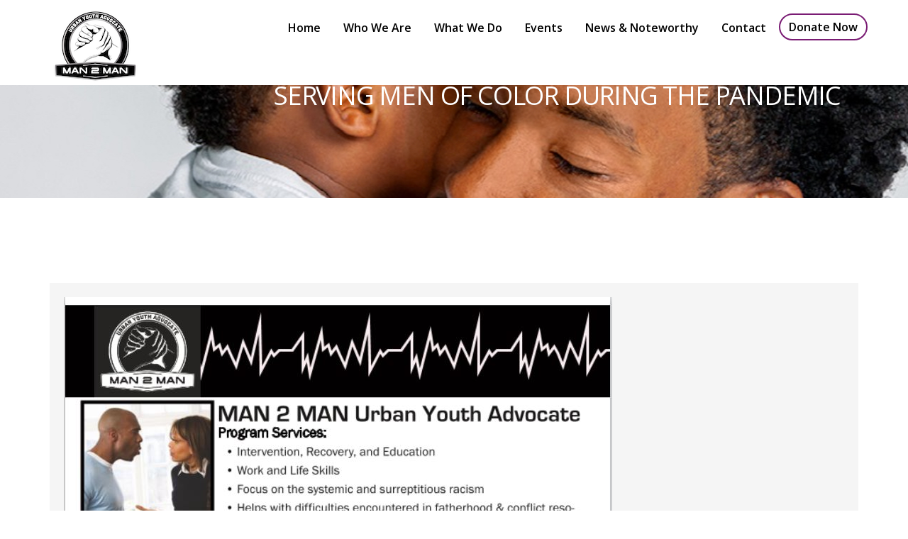

--- FILE ---
content_type: text/html; charset=UTF-8
request_url: https://www.man2man-uya.org/blog/serving-men-color-during-pandemic
body_size: 3274
content:
<!DOCTYPE html>
<html lang="en" dir="ltr" prefix="content: http://purl.org/rss/1.0/modules/content/  dc: http://purl.org/dc/terms/  foaf: http://xmlns.com/foaf/0.1/  og: http://ogp.me/ns#  rdfs: http://www.w3.org/2000/01/rdf-schema#  schema: http://schema.org/  sioc: http://rdfs.org/sioc/ns#  sioct: http://rdfs.org/sioc/types#  skos: http://www.w3.org/2004/02/skos/core#  xsd: http://www.w3.org/2001/XMLSchema# ">
  <head>
    <meta charset="utf-8" />
<meta name="Generator" content="Drupal 8 (https://www.drupal.org)" />
<meta name="MobileOptimized" content="width" />
<meta name="HandheldFriendly" content="true" />
<meta name="viewport" content="width=device-width, initial-scale=1.0" />
<link rel="shortcut icon" href="/core/misc/favicon.ico" type="image/vnd.microsoft.icon" />
<link rel="canonical" href="https://www.man2man-uya.org/blog/serving-men-color-during-pandemic" />
<link rel="shortlink" href="https://www.man2man-uya.org/node/136" />
<link rel="revision" href="https://www.man2man-uya.org/blog/serving-men-color-during-pandemic" />
<script src="/sites/default/files/google_tag/www.man2man_uya.org/google_tag.script.js?s87fgw" defer></script>

    <title>Serving Men of Color during the pandemic | Man 2 Man </title>
    <link rel="stylesheet" media="all" href="/core/themes/stable/css/system/components/ajax-progress.module.css?s87fgw" />
<link rel="stylesheet" media="all" href="/core/themes/stable/css/system/components/align.module.css?s87fgw" />
<link rel="stylesheet" media="all" href="/core/themes/stable/css/system/components/autocomplete-loading.module.css?s87fgw" />
<link rel="stylesheet" media="all" href="/core/themes/stable/css/system/components/fieldgroup.module.css?s87fgw" />
<link rel="stylesheet" media="all" href="/core/themes/stable/css/system/components/container-inline.module.css?s87fgw" />
<link rel="stylesheet" media="all" href="/core/themes/stable/css/system/components/clearfix.module.css?s87fgw" />
<link rel="stylesheet" media="all" href="/core/themes/stable/css/system/components/details.module.css?s87fgw" />
<link rel="stylesheet" media="all" href="/core/themes/stable/css/system/components/hidden.module.css?s87fgw" />
<link rel="stylesheet" media="all" href="/core/themes/stable/css/system/components/item-list.module.css?s87fgw" />
<link rel="stylesheet" media="all" href="/core/themes/stable/css/system/components/js.module.css?s87fgw" />
<link rel="stylesheet" media="all" href="/core/themes/stable/css/system/components/nowrap.module.css?s87fgw" />
<link rel="stylesheet" media="all" href="/core/themes/stable/css/system/components/position-container.module.css?s87fgw" />
<link rel="stylesheet" media="all" href="/core/themes/stable/css/system/components/progress.module.css?s87fgw" />
<link rel="stylesheet" media="all" href="/core/themes/stable/css/system/components/reset-appearance.module.css?s87fgw" />
<link rel="stylesheet" media="all" href="/core/themes/stable/css/system/components/resize.module.css?s87fgw" />
<link rel="stylesheet" media="all" href="/core/themes/stable/css/system/components/sticky-header.module.css?s87fgw" />
<link rel="stylesheet" media="all" href="/core/themes/stable/css/system/components/system-status-counter.css?s87fgw" />
<link rel="stylesheet" media="all" href="/core/themes/stable/css/system/components/system-status-report-counters.css?s87fgw" />
<link rel="stylesheet" media="all" href="/core/themes/stable/css/system/components/system-status-report-general-info.css?s87fgw" />
<link rel="stylesheet" media="all" href="/core/themes/stable/css/system/components/tabledrag.module.css?s87fgw" />
<link rel="stylesheet" media="all" href="/core/themes/stable/css/system/components/tablesort.module.css?s87fgw" />
<link rel="stylesheet" media="all" href="/core/themes/stable/css/system/components/tree-child.module.css?s87fgw" />
<link rel="stylesheet" media="all" href="/themes/yg_charity/fonts/font-awesome/css/font-awesome.min.css?s87fgw" />
<link rel="stylesheet" media="all" href="/themes/yg_charity/css/bootstrap.css?s87fgw" />
<link rel="stylesheet" media="all" href="/themes/yg_charity/css/nivo-lightbox/default.css?s87fgw" />
<link rel="stylesheet" media="all" href="/themes/yg_charity/css/nivo-lightbox/nivo-lightbox.css?s87fgw" />
<link rel="stylesheet" media="all" href="/themes/yg_charity/css/owl.carousel.min.css?s87fgw" />
<link rel="stylesheet" media="all" href="/themes/yg_charity/css/owl.theme.default.min.css?s87fgw" />
<link rel="stylesheet" media="all" href="/themes/yg_charity/css/style.css?s87fgw" />
<link rel="stylesheet" media="all" href="https://fonts.googleapis.com/css?family=Open+Sans:400,600,700" />

    
<!--[if lte IE 8]>
<script src="/core/assets/vendor/html5shiv/html5shiv.min.js?v=3.7.3"></script>
<![endif]-->
<script src="/core/assets/vendor/modernizr/modernizr.min.js?v=3.3.1"></script>

  </head>
  <body>
        <a href="#main-content" class="visually-hidden focusable">
      Skip to main content
    </a>
    <noscript aria-hidden="true"><iframe src="https://www.googletagmanager.com/ns.html?id=GTM-PBR9HSH" height="0" width="0" style="display:none;visibility:hidden"></iframe></noscript>
      <div class="dialog-off-canvas-main-canvas" data-off-canvas-main-canvas>
    <nav id="menu" class="navbar navbar-default navbar-fixed-top">
  <div class="container">
    <div class="navbar-header">
      <div class="navbar-logo">
          <div>
    <div id="block-yg-charity-branding">
  
    
        <a href="/" title="Home" rel="home">
      <img src="/sites/default/files/Man2ManLogo_2020_03_sml.png" alt="Home" />
    </a>
      
</div>

  </div>

      </div>
      <div class="navbar-button-toggle">
        <button type="button" class="navbar-toggle collapsed" data-toggle="collapse" data-target="#bs-example-navbar-collapse-1"> <span class="sr-only">Toggle navigation</span> <span class="icon-bar"></span> <span class="icon-bar"></span> <span class="icon-bar"></span> </button>
      </div>
    </div>
    <div class="navbar-header-primary-menu">
        <div>
    <nav role="navigation" aria-labelledby="block-yg-charity-main-menu-menu" id="block-yg-charity-main-menu">
            
  <h2 class="visually-hidden" id="block-yg-charity-main-menu-menu">Main navigation</h2>
  

        
<div class="collapse navbar-collapse" id="bs-example-navbar-collapse-1">
                                                        <ul class="nav navbar-nav navbar-right" role="menu" aria-labelledby="dropdownMenu">
                                              <li ><a href="/" data-drupal-link-system-path="&lt;front&gt;">Home</a></li>
                                                                <li class="dropdown" >
                  <a href="/about" data-drupal-link-system-path="node/27">Who We Are</a>
                                                        <ul class="dropdown-menu" role="menu" aria-labelledby="dLabel">
                                              <li ><a href="/partners" data-drupal-link-system-path="partners">Our Partners</a></li>
                                                <li ><a href="/testimonials" data-drupal-link-system-path="node/82">Testimonials</a></li>
                                                <li ><a href="/blog" data-drupal-link-system-path="blog">Blog</a></li>
                                </ul>
              
                </li>
                                                              <li ><a href="/our-programs" data-drupal-link-system-path="our-programs">What We Do</a></li>
                                                <li ><a href="/events" data-drupal-link-system-path="events">Events</a></li>
                                                <li ><a href="https://www.man2man-uya.org/news-noteworthy" target="_blank">News &amp; Noteworthy</a></li>
                                                <li ><a href="/contact" data-drupal-link-system-path="node/38">Contact</a></li>
                                                <li ><a href="https://www.zeffy.com/en-US/donation-form/giving-tuesday-627" class="btn btn-custom" target="_blank">Donate now</a></li>
                                </ul>
              

      
    </div> 
      

    
  </nav>

  </div>

    </div>
  </div>
</nav>
<section id="banner" style="background-image: url(https://www.man2man-uya.org/themes/yg_charity/images/banner.jpg); background-repeat: no-repeat">
<div class="container">
      <div id="banner-title">
          <h2 class="text-right"><span>  <div>
    <div id="block-yg-charity-page-title">
  
    
      
  <h1><span>Serving Men of Color during the pandemic</span>
</h1>


  </div>

  </div>
</span> </h2>
      </div>
      </div>
</section>
  <div role="main" >
            
            
                  <section>

                
                
                
                
                          <a id="main-content"></a>
          <div class="internal-page">
              <div>
    <div id="block-yg-charity-content">
  
    
       <section id="blog-detail">
  <div class="container">
    <div class="row">
      <div class="col-md-12 col-sm-12">
        <div class="blog-detail">
          <div class="blog-detail-img"><img src="/sites/default/files/2020-09/online%20class.JPG" class="img-responsive" alt="causes"></div>
          <div class="blog-detail-body">
            <h3>Serving Men of Color during the pandemic</h3>
            <div class="blog-detail-title-img"><img src="https://www.man2man-uya.org//themes/yg_charity/images/line.gif" class="img-responsive" alt="title"></div>
            <p class="text-center"><span><i class="fa fa-calendar"></i>  <span>Tue, 09/08/2020 - 05:59 AM</span>
 </span></p>
            <p>
            <div><p>Since the onset of the global Covid-19 pandemic, our mission has been to meet the challenges that men of color, and their families, faced with not just cognitive direction, but tangible solutions, applicable to their lives today.</p>

<h4><a href="http://www.man2man-uya.org/contact">Contact us</a> for Online teaching dates.</h4></div>
      </p>
          </div>
       </div>
      </div>
    </div>
  </div>
</section>

  </div>

  </div>

          </div>
              </section>

              </div>
  <section id='parallex-section' class='text-center' style='background-image: url(/themes/yg_charity/images/bg.gif); background-position:center; background-repeat: no-repeat'>
  <div class='container'>
    <div class='row'>
      <div class='section-title' >
          <h2>Become a Donor</h2>
          <div class='title-img'><img src='/themes/yg_charity/images/line.gif' class='img-responsive' alt='title'></div>
          <p>Make a difference in the lives of young men by making a contribution. </p>
          <a href=/donate class='btn btn-custom'> donate </a>
      </div>
    </div>
  </div>
</section>


  <section id="footer">
    <div class="container">
      <div class="row">
        <div class="col-md-4 col-sm-6">
         <div class="footer-about-us">
              <div>
    <div id="block-about-2">
  
      <h2>CONTACT US</h2>
    
      
            <div><p><a href="/contact">Connect with Man2Man Urban Youth Advocate!</a></p>

<p>7200 Bancroft Ave, Suite 176</p>

<p>Oakland, CA 94605</p>

<p>email: info@man2man-uya.org</p>

<p>phone: 510-392-2380</p>
</div>
      
  </div>

  </div>

          </div>
        </div>
        <div class="col-md-3 col-sm-6">
            <div class="footer-menu">
            

        </div>
    </div>
    <div class="col-md-3 col-sm-6">
            <div class="footer-gallery">
             
        </div>
    </div>
    <div class="col-md-2 col-sm-6">
            <div class="footer-social">
            <h2 class="footer-wid-title">Social Links</h2>
            <ul class="footer-social-links">
              <li><a href="https://www.facebook.com/man2manurbanyouthadvocate"><i class="fa fa-facebook"></i></a></li>
              <li><a href="https://twitter.com/UyaMan2man"><i class="fa fa-twitter"></i></a></li>

              <li><a href="https://www.instagram.com/man2manurbanyouth/"><i class="fa fa-instagram"></i></a></li>

              <li><a href="https://www.linkedin.com/in/man2man-urban-youth-advocate-1250b247/"><i class="fa fa-linkedin"></i></a></li>
          </ul>
        </div>
    </div>

    </div>
  </div>
</section>

<section id="copyright">
  <div class="container">
      <div class="row">
        <div class="col-md-12 col-sm-12">
          <div class="copyright text-center">
               <div>
    <div id="block-copyright-2">
  
    
      
            <div><p>@2025. All Rights Reserved. Man 2 Man</p>
</div>
      
  </div>

  </div>

          </div>
        </div>
    </div>
</section>
 
  </div>

    
    <script type="application/json" data-drupal-selector="drupal-settings-json">{"path":{"baseUrl":"\/","scriptPath":null,"pathPrefix":"","currentPath":"node\/136","currentPathIsAdmin":false,"isFront":false,"currentLanguage":"en"},"pluralDelimiter":"\u0003","user":{"uid":0,"permissionsHash":"c9785aa27e071a2f3beb9fea1c8650231943fdf9eb3c9802e0fdb17404880ccd"}}</script>
<script src="/core/assets/vendor/domready/ready.min.js?v=1.0.8"></script>
<script src="/core/assets/vendor/jquery/jquery.min.js?v=3.2.1"></script>
<script src="/core/assets/vendor/jquery/jquery-extend-3.4.0.js?v=3.2.1"></script>
<script src="/core/misc/drupalSettingsLoader.js?v=8.7.3"></script>
<script src="/core/misc/drupal.js?v=8.7.3"></script>
<script src="/core/misc/drupal.init.js?v=8.7.3"></script>
<script src="/themes/yg_charity/js/bootstrap.js?s87fgw"></script>
<script src="/themes/yg_charity/js/nivo-lightbox.js?s87fgw"></script>
<script src="/themes/yg_charity/js/script.js?s87fgw"></script>
<script src="/themes/yg_charity/js/owl.carousel.js?s87fgw"></script>

  </body>
</html>


--- FILE ---
content_type: text/css
request_url: https://www.man2man-uya.org/themes/yg_charity/css/style.css?s87fgw
body_size: 5937
content:
body, html {
    font-family: 'Open Sans', sans-serif;
    text-rendering: optimizeLegibility !important;
    -webkit-font-smoothing: antialiased !important;
    font-weight: 400;
    width: 100% !important;
    height: 100% !important;
    margin: 0px;
    padding: 0px;
}
h2, h3, h4 {
    font-family: 'Open Sans', sans-serif;
}
h2 {
    text-transform: capitalize;
    letter-spacing: -1.2px;
    margin: 0 0 20px 0;
    font-weight: 400;
    font-size: 26px;
    color: #333;
    font-family: 'Open Sans', sans-serif;
}
h3 {
    text-transform: capitalize; 
    letter-spacing: -1.2px; 
    font-size: 20px;
    font-weight: 400;
    color: #333;
    font-family: 'Open Sans', sans-serif;
}
h4 {
    text-transform: capitalize;
    letter-spacing: -1.2px; 
    font-size: 18px;
    color: #333;
    font-weight: 400;
    font-family: 'Open Sans', sans-serif;
}
h5 {
    text-transform: capitalize;
    letter-spacing: -1.2px; 
    font-weight: 400;
    line-height: 20px;
    font-family: 'Open Sans', sans-serif;
}
p {
    font-size: 16px;
    font-weight: 400;
    font-family: 'Open Sans', sans-serif;   
}
p.intro {
    margin: 12px 0 0;
    line-height: 24px;
}
a {
    color: #7a1c74;
    font-weight: 400;
}
a:hover, a:focus {
    text-decoration: none;
    color: #7a1c74;
}
ul, ol {
    list-style: none;
}
ul, ol {
    padding: 0;
    webkit-padding: 0;
    moz-padding: 0;
}
hr {
    height: 2px;
    width: 70px;
    text-align: center;
    position: relative;
    background: #1E7A46;
    margin-bottom: 20px;
    border: 0;
}
a.thumbnail:hover, a.thumbnail:focus, a.thumbnail.active {
    border-color: #ccc;
}
/* Navigation */
#menu {
    transition: all 0.8s;
}
#menu.navbar-default {
    background-color: #fff;
}
#menu a.navbar-brand {
    font-size: 26px;
    font-weight: 700;
    color: #333;
    height: 85px;
    text-transform: capitalize;
    letter-spacing: -1.2px;
    line-height: 49px;
}
#menu.navbar-default .navbar-nav > li > a {
    font-size: 16px;
    text-transform: capitalize;
    color: #000;
    font-weight: 600;
    padding: 10px 14px 10px;
    border-radius: 0;
    margin: 0px 2px 0px 2px;
}
#menu.navbar-default .navbar-nav > li.active > a {
    border-bottom: 4px solid #7a1c74;
}

.navbar-default .navbar-nav > .active > a, .navbar-default .navbar-nav > .active > a:hover, .navbar-default .navbar-nav > .active > a:focus {
    background-color: transparent;
}
.navbar-toggle {
    border-radius: 0;
    margin-top: 22px;
}
.navbar-default .navbar-toggle:hover, .navbar-default .navbar-toggle:focus {
    background-color: #fff;
    border-color: #608dfd;
}
.navbar-default .navbar-toggle:hover>.icon-bar {
    background-color: #608dfd;
}
.navbar{
    border:none;
}
.navbar {
    margin-bottom: 0px;
    border: none;
}
li a.is-active {
    border-bottom: 3px solid #7a1c74;
}


/* Header Section */
.intro {
    width: 100%;
    padding: 0;
    background-color: #e1e4da;
    display: block;
}
.intro .carousel-caption {
    bottom: 25%;
    text-align: left;
    left: auto;
    max-width: 420px;
    right: 10%;
}
.carousel-inner > .item > img {
    margin: 0 auto;
}
.intro h1 span {
    font-weight: 800;
    color: #be1e2d;
}
.intro p {
    color: #000;
    margin: 0 auto;
    font-size: 16px;
    line-height: 22px;
    background: #fff;
    padding: 16px;
}
header .intro-text {
    padding-top: 115px;
    padding-bottom: 50px;   
    text-align: left;
}
#charity-slider .main-container {
  padding: 0;
}
#charity-slider h3, .hps h3 {
    color: #fff;
    font-size: 22px;
    text-transform: uppercase;
    font-weight: 600;
    background-color: #7a1c74;
    padding: 15px;
    width: 50%;
    text-align: left;
    margin:0px;
}
#charity-slider h4, .hps h4{
    color: #fff;
    font-size: 46px;
      text-transform: uppercase;
      font-weight:700;
}
#charity-slider .slide1 .text-left ,#charity-slider .slide3 .text-left{
    padding-left: 40px;
}
#charity-slider .carousel-indicators {
  bottom: 0;
}
#charity-slider .carousel-control.right,
#charity-slider .carousel-control.left {
  background-image: none;
}
#charity-slider .carousel .item, .hps .carousel .item {
  min-height: 723px; 
  height: 100%;
  width:100%;
}
.carousel-inner .item .container {
    display: flex;
    justify-content: center;
    align-items: center;
    position: absolute;
    bottom: 0;
    top: 0;
    left: 0;
    right: 0;
}
#charity-slider h3{
  animation-delay: 1s;
}
#charity-slider h4 {
  animation-delay: 2s;
}
#charity-slider h2 {
  animation-delay: 3s;
}
#charity-slider .carousel-control {
  width: 6%;
  text-shadow: none;
}
#charity-slider h1 {
  text-align: center;  
  margin-bottom: 30px;
  font-size: 30px;
  font-weight: bold;
}
#charity-slider .p {
  padding-top: 125px;
  text-align: center;
}
#charity-slider .p a {
  text-decoration: underline;
}
#charity-slider .carousel-indicators li {
    width: 11px;
    height: 11px;
    background-color: transparent;
    border: 1px solid #fff;
    margin: 0px;
}
#charity-slider .carousel-indicators .active{
    width: 11px;
    height: 11px;
    background-color: #7a1c74;
    border: 1px solid #fff;
}
.carousel-fade .carousel-inner .item {
  -webkit-transition-property: opacity;
  transition-property: opacity;
}
.carousel-fade .carousel-inner .item,
.carousel-fade .carousel-inner .active.left,
.carousel-fade .carousel-inner .active.right {
  opacity: 0;
}
.carousel-fade .carousel-inner .active,
.carousel-fade .carousel-inner .next.left,
.carousel-fade .carousel-inner .prev.right {
  opacity: 1;
}
.carousel-fade .carousel-inner .next,
.carousel-fade .carousel-inner .prev,
.carousel-fade .carousel-inner .active.left,
.carousel-fade .carousel-inner .active.right {
  left: 0;
  -webkit-transform: translate3d(0, 0, 0);
          transform: translate3d(0, 0, 0);
}
.carousel-inner > .item > img {
    margin: 0 auto !important;
}
.carousel-fade .carousel-control {
  z-index: 2;
}
.carousel-control .fa-angle-right, .carousel-control .fa-angle-left {
    position: absolute;
    top: 49%;
    z-index: 5;
    display: inline-block;
}
.carousel-control .fa-angle-left{
    display: none;
    left: 20%;
    width: 44px;
    height: 44px;
    padding-left: 5px;    
    font-size: 40px;
    color: #fff;
    padding-right: 5px;    
    border-radius: 50%;  
    background: #000;
}
.carousel-control .fa-angle-right{
    display: none;
    right: 20%;
    width: 44px;
    height: 44px;
    font-size: 40px;
    color: #fff;
    padding-left: 5px;
    border-radius: 50%; 
    background: #000;  
}
.carousel-control {
    opacity: 1;
    filter: alpha(opacity=100);
}
#charity-slider .slide1 {
  background-image: url('../images/slides/1.jpg');
  background-size: cover;
  background-position: center;
  background-repeat: no-repeat;
}
#charity-slider .slide2 {
  background-image: url('../images/slides/2.jpg');
  background-size: cover;
  background-position: center;
  background-repeat: no-repeat;
}
#charity-slider .slide3 {
  background-image: url('../images/slides/3.jpg');
  background-size: cover;
  background-position: center;
  background-repeat: no-repeat;
}
#charity-slider .slide4 {
  background-image: url('../images/slides/4.jpg');
  background-size: cover;
  background-position: center;
  background-repeat: no-repeat;
}

/*Who we are section*/

section#about {
    padding: 60px 0px 60px;
}

.about-text .section-title h2{
    font-weight: 600;
}

.btn-custom {
    background-color: #fff;
    font-size: 18px;
    color: #000 !important;
    -webkit-font-smoothing: antialiased;
    border: 0;
    display: inline-block;
    margin: 20px 0px 0px;
    font-weight: 700;
    border-radius: 25px;
    padding: 6px 18px 8px;
}
.btn {
    display: inline-block;
    padding: 6px 12px;
    margin-bottom: 0;
    font-size: 14px;
    font-weight: 600;
    line-height: 1.42857143;
    text-align: center;
    white-space: nowrap;
    vertical-align: middle;
    -ms-touch-action: manipulation;
    touch-action: manipulation;
    cursor: pointer;
    -webkit-user-select: none;
    -moz-user-select: none;
    -ms-user-select: none;
    user-select: none;
    background-image: none;
    border: 2px solid #7a1c74;
    border-radius: 10px;
}

/*help the poor people*/

section#help-the-people {
    padding: 80px 0px 80px;
    background: #f5f5f5;
}

#help-the-people .section-title h2{
    font-weight: 600;
}

.panel-help{
    background-color: #7a1c74;
    border: none;
}

.panel-body {
    padding: 15px;
    margin-bottom: 20px;
}

.panel-body img {
    margin: 10px 0px 10px 0px;
}

.panel-body p{
    color: #fff;
    margin-top: 10px;
    font-weight: 600;
    font-size: 20px;
}

/*Events Section*/

section#events {
    padding: 60px 0px 50px;
}

.events-scr {
    padding: 0;
}

.events-date {
    float: left;
    padding: 0px 20px 0px 20px;
    background: #7a1c74;
    margin-bottom: 10px;
    text-align: center;
    color: #fff;
}

.events-date p.date {
    border-bottom: 1px solid #fff;
    padding: 5px;
    font-weight: 600;
    margin-bottom: 0px;
}

.events-sct {
    
}

.events-sct h4 {
    margin: 0px 0px 8px;
    font-weight: 600;
    font-size: 17px;
}

.charity-events .section-title h2{
    margin-bottom: 25px;
    font-weight: 600;
    text-transform: uppercase;
}

.charity-events .section-title h2 a {
    float: right;
    font-weight: 100;
    font-size: 16px;
    text-transform: initial;
    margin-top: 6px;
}
.events-sct h4 a , .blog-caption h4 a{
    color: #333;
    font-weight: 600;
}

.events-sct h4 a:hover, .blog-caption h4 a:hover {
    color: #7a1c74;
    font-weight: 600;
}

i.fa {
    padding: 0px 10px 0px 5px;
    font-size: 15px;
}

/*Team section*/

section#team {
    background: #f5f5f5;
    padding: 80px 0px 80px;
}

#team .section-title h2{
    font-weight: 600;
}
.team-img {
    background: #f8f8f8;
}
.team-member {
    background: #fff;
    padding: 10px;
    margin-bottom: 20px;
    min-height: 330px;
}

.caption p {
    font-size: 12px;
    color: #000;
}

.team-img img {
    display: inline-block;
}

/*Testimonial section*/

#testimonial {
    padding: 80px 0px 80px;
}

#testimonial .section-title h2{
    font-weight: 600;
}

.testimonial-sec {
    background: #f5f5f5;
    padding: 30px;
    margin-bottom: 20px;
}

.testimonial-caption p {
    font-size: 12px;
}

.testimonial-img {
    float: left;
    margin-right: 20px;
}

.owl-theme .owl-dots .owl-dot.active span, .owl-theme .owl-dots .owl-dot:hover span {
    background: #7a1c74 !important;
}

.owl-theme .owl-dots .owl-dot span {
    width: 10px;
    height: 10px;
    margin: 5px 7px;
    background: #fff !important;
    border:1px solid #7a1c74;
    display: block;
}

/*Footer Section*/

#footer {
    background: #000000;
    color: #fff;
    padding: 60px 0px 60px;
    border-bottom: 1px solid rgba(177, 174, 174, 0.31);
}

#footer h2 {
    color: #7a1c74;
}


.footer-menu li a {
    color: #fff;
}
.footer-menu li i.fa {
    color: #7a1c74;
}
.footer-social li i.fa {
    color: #fff;
}
ul.footer-gallery-list div {
    display: inline-block;
    width: 50px;
}

ul.footer-gallery-list div li img {
    display: inline-block;
    height: 50px;
    width: 50px;
}
ul.footer-gallery-list li {
    display: inline-block;
    width: 50px;
}

.footer-about-us, .footer-menu, .footer-gallery, {
    padding: 23px;
}
ul.footer-social-links li {
    list-style: none;
    display: inline-block;
}

i.fa.fa-facebook {
    background: #245775;
    padding: 10px;
    font-size: 19px;
    border-radius: 9px;
}

i.fa.fa-twitter {
    background: #0077e8;
    font-size: 18px;
    padding: 10px;
    border-radius: 9px;
}

i.fa.fa-instagram {
    background: #D82B7E;
    font-size: 19px;
    padding: 10px;
    border-radius: 9px;
}

i.fa.fa-linkedin {
    background: #245775;
    padding: 10px;
    font-size: 19px;
    border-radius: 9px;
}

#copyright{
    background: #000000;
    color: #fff;
    padding: 15px 0px 15px;
}

.copyright p {
    font-size: 14px;
}

/*About Page Design */


#banner {
    padding: 70px 0px;
    background-position: center -170px;
}

#banner-title h2 {
    color: #fff;
    padding: 25px;
    font-weight: 600;
    text-transform: uppercase;
}

#about-1{
    padding: 80px 0px 80px;
}

.section-title h2{
    margin-bottom: 10px;
    font-weight: 600;
    text-transform: uppercase;
}

#what-we-do{
    padding: 80px 0px 80px;
    background-color: #f5f5f5;
}
.do-list li{
    padding-bottom: 16px;
}
.do-list li:before {
    font-family: "Fontawesome";
    content: "\f105";
    color: #7a1c74;
    font-size: 18px;
    font-weight: 600;

}
.do-list li i.fa{
    color: #7a1c74;
    font-size: 18px;
    padding-bottom: 16px;
    font-weight: 600;
}

.do-list li a {
    color: #000;
    font-size: 16px;
    margin-left: 10px;
}

#about-team{
    padding: 80px 0px 80px;
}

.about-team-member {
    padding: 30px 0px 0px;
    text-align: center;
    display: inline-block;
    width: 100%;
}

/*.about-team-img {
    text-align: center;
    display: inline-block;
    margin-top: 25px;
}*/

.about-team-img img {
    height: 250px;
    overflow: hidden;
}

.about-caption {
    background: #7a1c74;
    color: #fff !important;
    padding: 10px;
}

.about-caption p {
    font-size: 11px;
    color: #fff;
    text-transform: uppercase;
    font-weight: 600;
}

.about-caption h4 {
    font-weight: 600;
    color: #fff;
}

.about-team{
    padding: 30px;
}

#parallex-section{
    padding: 50px 0px 50px;
    color: #fff;
}

#parallex-section .section-title h2{
    color: #fff;
}

#parallex-section .btn{
    background: transparent;
}

#parallex-section h2{
    text-transform: uppercase;
}

#parallex-section a{
    color: #fff !important;
    text-transform: uppercase;
}
#parallex-section a:hover {
    background: #7a1c74;
    color: #fff;
}

/*.overlay {
    background: #32302f;
    width: 100%;
    height: 100%;
    position: absolute;
    top: 0;
    left: 0;
    opacity: 0.5;
}*/


/*Causes page Design*/

#causes{
    padding: 80px 0px 80px;
}

.causes-grid {
    background-color: #f5f5f5;
    padding: 20px;
    margin-bottom: 30px;
    padding-bottom: 30px;
}

.causes-caption {
    min-height: 250px;
}

.causes-caption h4 {
    font-size: 18px;
    font-weight: 600;
    margin-bottom: 20px;
    margin-top: 20px;
}

.causes-caption .btn{
    background-color: transparent;
    font-weight: 100 !important;
}

.causes-img img {
    width: 100%;
}
.progress-bar {
    background-color: #7a1c74;
}

.progress {
    height: 5px;
    margin-bottom: 20px;
    margin-top: 40px; 
    overflow: hidden;
    background-color: #f5f5f5;
    border-radius: 4px;
    -webkit-box-shadow: inset 0 1px 2px rgba(0, 0, 0, .1);
    box-shadow: inset 0 1px 2px rgba(0, 0, 0, .1);
}

p.raised {
    margin-bottom: 60px;
}


/*Blog page Design*/


#blog{
    padding: 100px 0px 100px;
}

.blog-grid {
    background-color: #f5f5f5;
    padding: 20px;
    margin-bottom: 30px;
    padding-bottom: 30px;
}

.blog-img {
    height: 200px;
    overflow: hidden;
    margin-bottom: 30px;
}

.blog-caption h4 {
    font-weight: 600;
    font-size: 20px;
}

.blog-caption .btn{
    background-color: transparent;
    font-weight: 100 !important;
}

/*Blog-detail page design*/

#blog-detail {
    padding: 120px 0px 120px;
}

.blog-detail {
    background: #f5f5f5;
    padding: 20px;
}

.blog-detail-body {
    padding: 15px;
}

.blog-detail-body p {
    margin-top: 25px;
}

.blog-detail-body h3 {
    font-weight: 600;
    text-align: center;
}

.blog-detail-img {
    height: 450px;
    overflow: hidden;
}

.blog-detail-body p span {
    /** color: rgb(177, 174, 174);  **/
    color: rgb(0, 0, 0);
    font-size: 14px;
}

.blog-detail-title-img {
    width: 500px;
    margin: 0 auto;
    margin-bottom: 20px;
}


/*event-detail page design*/

#event-detail {
    padding: 120px 0px 120px;
}

.event-detail {
    background: #f5f5f5;
    padding: 20px;
}

.event-detail-body {
    padding: 15px;
}

.event-detail-body p {
    margin-top: 25px;
}

.event-detail-body h3 {
    font-weight: 600;
    text-align: center;
}

.event-detail-img {
    max-height: 450px;
    overflow: hidden;
}

.event-detail-img .img-responsive {
    margin-left: auto;
    margin-right: auto;
}

.event-detail-body p span {
   /*** color: rgb(177, 174, 174);  **/
   color: rgb(0, 0, 0);
    font-size: 14px;
}


.events-inner h3 a{
    color: #333;
    font-weight: 600;
}
.events-inner h3 a:hover{
    color: #7a1c74;
    font-weight: 600;
}
.event-detail-title-img {
    width: 500px;
    margin: 0 auto;
    margin-bottom: 20px;
}

p.text-center span {
    margin-left: 22px;
}

/*contact page design*/

#contact{
 padding: 80px 0px 80px;
}

#contact .form-group {
    margin-bottom: 30px;
}

#contact .form-control {
    display: block;
    width: 100%;
    height: 34px;
    padding: 25px;
    font-size: 14px;
    line-height: 1.42857143;
    color: #555;
    background-color: #fff;
    background-image: none;
    border: 1px solid #d0d0d0;
    border-radius: 0px;
    -webkit-box-shadow: inset 0 1px 1px rgba(0, 0, 0, .075);
    box-shadow: inset 0 1px 1px rgba(0, 0, 0, .075);
    -webkit-transition: border-color ease-in-out .15s, -webkit-box-shadow ease-in-out .15s;
    -o-transition: border-color ease-in-out .15s, box-shadow ease-in-out .15s;
    transition: border-color ease-in-out .15s, box-shadow ease-in-out .15s;
}

#address {
    
}

#contact .section-title {
    padding-bottom: 30px;
}

ul.address li {
    font-size: 18px;
    padding-bottom: 20px;
}

.address i.fa {
padding: 0px 10px 0px 5px;
font-size: 20px;
font-weight: 600;
color: #7a1c74;
line-height: 30px;
} 


/*events page design*/



.events-inner h3 {
    margin-top: 0px;
    font-weight: 600;
}



.pagination {
    display: inline-block;
}

.pagination li a{
    color: #000 !important;
    float: left;
    padding: 8px 16px;
    text-decoration: none;
    background-color: #fff !important;
    border: 1px solid #7a1c74 !important;
}

.pagination li a.active {
    background-color: #7a1c74 !important;
    color: white !important;
}

.pagination li:hover:not(.active) {
    background-color: #ddd;
}

.title-img {
    width: 500px;
    margin: 0 auto;
    margin-bottom: 40px;
}


.btn.btn-custom:hover {
    background-color: #7a1c74;
    color: #fff !important;
}

/*Donate page*/

#donate-now {
    padding: 80px 0px 80px;
}

.form-layouts {
   width: 70%;
   margin: auto;
   background: #f5f5f5;
   padding: 10px 0px 10px;
}

.form-layouts .form-control {
    padding: 30px 30px;
    border: none;
    background: transparent;
    box-shadow: none;
    margin-bottom: 30px;
}

.form-layouts .form-control label.header , .form-layouts .form-control label.enquiry {
    width: 40%;
}


.form-layouts .form-control input,.form-layouts .form-control textarea {
    width: 59%;
    padding: 10px 15px 10px;
    border-radius: 5px;
    border: 1px solid rgb(177, 174, 174);
}

section#not-found-section {
    padding: 100px 0px 100px;
}

.not-found-body {
    max-width: 70%;
    margin: auto;
}

.not-found-body h2 {
    font-size: 25px;
    font-weight: 600;
}

.not-title {
    border: 2px solid #7a1c74;
    padding: 10px 50px 30px 50px;
    width: 40%;
    margin: auto;
    margin-bottom: 40px;
    border-radius: 10px;
}

.not-title h1 {
    font-size: 125px;
    margin: 0px;
    color: #7a1c74;
}

.not-title h2 {
    font-size: 25px;
    margin: 0px;
    color: #7a1c74;
}
@media only screen and (max-width: 550px) {
.title-img {
    width: 280px;
    margin: 0 auto;
    margin-bottom: 40px;
}
.charity-events {
    margin-top: 30px;
}

.events-date {
    float: left;
    padding: 0px 20px 0px 20px;
    background: #7a1c74;
    margin-bottom: 10px;
    text-align: center;
    color: #fff;
    /*  margin-top: 30px;  */
}

#charity-slider h3 {
    color: #fff;
    font-size: 22px;
    text-transform: uppercase;
    font-weight: 600;
    background: #7a1c74;
    padding: 15px;
   width: 100%;
    text-align: center;
    margin: 0px;
}
}
@media only screen and (max-width: 610px) {
#parallex-section {
    padding: 18px 0px 50px;
    color: #fff;
}
.form-layouts .form-control input, .form-layouts .form-control textarea {
    width: 100%;
    padding: 10px 15px 10px;
    border-radius: 5px;
    border: 1px solid rgb(177, 174, 174);
}
.form-layouts.donate  .form-control label{
    width:100%;
}
#user-login {
    max-width: 95% !important;
    margin: auto;
    padding: 20px 0px 40px;
    border: 2px solid #f5f5f5;
    margin-bottom: 40px;
    margin-top: 20px;
    overflow: hidden;
}

#user-register-form , #user-pass{
    max-width: 95% !important;
    margin: auto;
    margin-top: 40px;
    margin-bottom: 40px;
    border: 2px solid #f5f5f5;
    padding: 20px 20px 40px;
    overflow: hidden;
}
.views-view-grid .views-col.fullwidth {
    width: 100% !important;
}
}
@media (min-width: 768px) and (max-width: 992px) {
.footer-menu {
    padding: 0px 0px 20px;
}

#user-login {
    max-width: 95% !important;
    margin: auto;
    padding: 20px 0px 40px;
    border: 2px solid #f5f5f5;
    margin-bottom: 40px;
    margin-top: 20px;
    overflow: hidden;
}

#user-register-form , #user-pass{
    max-width: 95% !important;
    margin: auto;
    margin-top: 40px;
    margin-bottom: 40px;
    border: 2px solid #f5f5f5;
    padding: 20px 20px 40px;
    overflow: hidden;
}

}

@media (min-width: 550px) and (max-width: 768px) {
.testimonial-img{
    width: 15%;
}
}

#block-yg-charity-local-tasks ul li {
    display: inline-block !important;
    padding-left: 20px;
    padding-top: 20px;
    font-size: 18px;
}

#block-yg-charity-local-tasks ul li .is-active {
    background-color: #7a1c74;
    color: #fff;
    padding:10px;
    border-radius: 5px;
    font-size: 16px;
}

#block-charity-page-title h1 {
    font-size: 31px;
    font-weight: 600;
}

li.pager__item.is-active a {
    background: #7a1c74;
    color: #fff;
}

.causes-img img {
    height: 200px;
}

.navbar-right li a.btn.btn-custom {
    padding: 7px 12px !important;
    border-radius: 20px !important;
}

.navbar-right li a.btn.btn-custom:hover {
    padding: 7px 12px !important;
    border-radius: 20px !important;
    background-color:#7a1c74;
    color: #fff;
}

.form-layouts.donate  .form-control label{
    width:40%;
}


.webform-element--title-inline  label{
    display: inline-block !important;
}

.nav.navbar-nav li a < ul li a.is-active {
    color: red !important;
}

.toolbar-fixed.toolbar-horizontal .navbar-fixed-top {
    position: relative;
}

.navbar-right .dropdown-menu {
    right: 0;
    left: 0 !important;
}

.open:hover{
   background-color: #fff;
}

#block-yg-charity-branding {
    margin-top: 10px;
}

#user-login {
    max-width: 40%;
    margin: auto;
    padding: 20px 0px 40px;
    border: 2px solid #f5f5f5;
    margin-bottom: 40px;
    margin-top: 20px;
    overflow: hidden;
}

.login-text .form-group input {
    width: 100%;
    padding: 10px;
    border-radius: 5px;
}

.login-button input {
    padding: 10px 25px 10px 25px;
    background: #7a1c74;
    border: 1px solid #fff;
    color: #fff;
    font-size: 20px;
    border-radius: 10px;
    font-weight: 600;
}

.login-button , #user-register-form .form-actions ,#user-pass .form-actions{
    text-align: center;
}

#user-register-form , #user-pass{
    max-width: 50%;
    margin: auto;
    margin-top: 40px;
    margin-bottom: 40px;
    border: 2px solid #f5f5f5;
    padding: 20px 20px 40px;
    overflow: hidden;
}

#user-register-form .js-form-item {
    margin-bottom: 20px !important;
}

#user-register-form .js-form-item input, #user-pass .js-form-item input {
    width: 100%;
    padding: 10px;
    border-radius: 5px;
}

#user-register-form .form-actions input , #user-pass .form-actions input {
    padding: 10px 25px 10px 25px;
    background: #7a1c74;
    border: 1px solid #fff;
    color: #fff;
    font-size: 20px;
    border-radius: 10px;
    font-weight: 600;
}
/* Man2Man . */
.man2man-views-title {
    padding: 80px 0px 20px;
}

.text-align-center {
    text-align: center;
}

.float-left {
    float: left;
}

.float-right {
    float: right;
}

.team-member-profile img {
    max-width: 350px;
    padding: 0 5% 0 0;
}

  .col-md-3.aboutus {
    width: 20%;
  }

  .carousel-inner .views-slideshow-controls-bottom .views-slideshow-pager-bullets li {
    background-color: black;
    border: black;
}

  .carousel-inner .views-slideshow-controls-bottom .views-slideshow-pager-bullets li.active {
    background-color: #7a1c74;
    border: #7a1c74;
}
/**
.woot {
    margin: -15% 0 0 15%;
}
**/

.woot h3 {
    background: rgba(128,0,128, .4);
    letter-spacing: .1em;
}
.woot2 p {
    background-color: #ffffff;
}
.navbar-logo a {
    line-height: 90px;
}
@media (min-width: 768px) {
    .causes-img img {
    height: 200px;
    }
    .navbar-header-primary-menu, .navbar-header {
        display: inline-block;
    }
    .navbar-header-primary-menu {
        float: right;
    }
    .events-list {
        background: #f5f5f5;
        padding: 15px 0px 15px 0px;
        margin-bottom: 30px;
    }
    .events-img {
        height: 230px;
        overflow: hidden;
    }
    .events-sct {
        margin-bottom: 30px;
    }
    .location {
        margin-top: 30px;
        float: left;
    }
    .events-inner h3 {
        margin-bottom: 30px;
        margin-top: 0px;
        font-weight: 600;
    }
    .location {
        float: left;
    }
    /** .  HPS . ***/
    .hps .views-slideshow-controls-bottom .views-slideshow-pager-bullets {
	    text-align: center;
	    margin-top: -50px;
	}
    .hps .views-slideshow-controls-bottom.clearfix {
            z-index: 99;
            position: relative;
    }
    .hps .views_slideshow_cycle_teaser_section .views-field.views-field-uri {
        z-index: 99;
        position: relative;
        margin-top: -150px;
    }   
    #menu.navbar-default .navbar-nav > li > a {
    padding: 29px 14px 33px;

    }
    .navbar-right li a.btn.btn-custom {
        margin-top: 19px !important;
    }

    .navbar-right li a.btn.btn-custom:hover {
        margin-top: 19px !important;
    }

}
@media (max-width: 768px) {
    .navbar-button-toggle, .navbar-logo {
        display: inline-block;
        width: 45%;
        vertical-align: bottom;
        text-align: center;
    }
    #events .col-md-6.col-sm-6 {
        display: block;
        clear: both;
    }
    .events-img img.img-responsive {
        width: 100%;
    }
    #events .views-field.views-field-nothing {
        border-top: 1px solid;
        margin-bottom: 30px;
    }
    /** .  HPS . ***/
    .hps .views-field.views-field-field-image img, 
    .hps .views-field.views-field-field-image, 
    .hps .views_slideshow_cycle_slide.views_slideshow_slide, 
    .hps div#views_slideshow_cycle_teaser_section_hps-block {
	    width: 100% !important;
        max-height: 300px;
	}
    .hps .views-slideshow-controls-bottom .views-slideshow-pager-bullets {
	    text-align: center;
	    margin-top: -50px;
	}
    .hps .views-slideshow-controls-bottom.clearfix {
        visibility: hidden;
    }
    .hps .views_slideshow_cycle_teaser_section .views-field.views-field-uri {
        z-index: 99;
        position: relative;
        margin-top: -100px;
    }   
    #charity-slider h3, .hps h3 {
        width: 100%;
    }

}   
/**** . centering views .  ***/
.center-the-view {
    margin: 0 10%;
}
.center-the-view img {
    width:auto;
    max-width: 100%;
    height: auto;
}
.center-the-view .views-col {
        padding: 5%;
    }
@media only screen and (max-width: 610px) {
    .center-the-view .views-col {
        width: 100% !important;
    }
}

.padding-10px-yaxis {
    padding: 10px 0 10px 0;
}

/**** text overlay ***/
.ov-container {
    width: auto;
    height: 100%;
    position: relative;
    max-width: 100%;
}

.ov-box {
    width: 100%;
    height: 100%;
    text-align: center;
}

.ov-box img {
    max-width: 100%;
    width: auto;
    height: auto;
}

.ov-overlay {
    z-index: 9; 
    top: 0; 
    left: 0; 
    padding: 30px 0 0 0;
    position: absolute;
    background: rgba(122, 28, 116, 0.7); 
    color: white;
    line-height: 30px;
    text-transform: uppercase;
}

.panel-body {
    transition: transform 333ms  cubic-bezier(.17,.67,.41,1.32);
}

.panel-body:hover {
    transform: scale(1.2);
  }

.panel-body a {
    color: #fff;
    margin-top: 10px;
    font-weight: 600;
    font-size: 20px;
}
.bio-box {
  width: 20%;
  margin: 0 auto;
  background: rgba(255, 255, 255, 0.2);
  padding: 35px;
  border: 2px solid #fff;
  border-radius: 20px/50px;
  background-clip: padding-box;
  text-align: center;
}

.bio-button {
  font-size: 1em;
  padding: 10px;
  color: #fff;
  border: 2px solid blue;
  border-radius: 20px/50px;
  text-decoration: none;
  cursor: pointer;
  transition: all 0.3s ease-out;
}

.bio-button:hover {
  background: blue;
}

.bio-overlay {
  position: fixed;
  top: 0;
  bottom: 0;
  left: 0;
  right: 0;
  background: rgba(0, 0, 0, 0.7);
  transition: opacity 500ms;
  visibility: hidden;
  opacity: 0;
}

.bio-overlay:target {
  visibility: visible;
  opacity: 1;
}

.bio-popup {
  margin: 70px auto;
  padding: 20px;
  background: #fff;
  border-radius: 5px;
  width: 30%;
  position: relative;
  transition: all 5s ease-in-out;
}

.bio-popup h2 {
  margin-top: 0;
  color: #333;
  font-family: Tahoma, Arial, sans-serif;
}

.bio-popup .bio-close {
  position: absolute;
  top: 20px;
  right: 30px;
  transition: all 200ms;
  font-size: 30px;
  font-weight: bold;
  text-decoration: none;
  color: #333;
}

.bio-popup .bio-close:hover {
  color: orange;
}

.bio-popup .content {
  max-height: 30%;
  overflow: auto;
}

div.charity-events.news-link a:before {
    content: '> ';
}

div.charity-events.news-link div div {
    margin: 20px;
}

div.paragraph--type--video-promo {
    padding: 0 5%;
}

.overlaycontainer {
  position: relative;
  width: 100%;
  height: 100%;
  max-width: 100%; 
}

.overlaycontainer img {
  display: block;
  width: 100%;
  height: auto;
}

.overlaydiv {
  position: absolute; 
  bottom: 0; 
  background: rgb(0, 0, 0);
  background: rgba(0, 0, 0, 0.5); /* Black see-through */
  color: #f1f1f1; 
  width: 100%;
  transition: .5s ease;
  color: white;
  font-size: 20px;
  padding: 20px;
  text-align: center;
}
.frontpageoverlaydiv {
    padding: 2%;
}
    .frontpageoverlaydiv p {
        font-size:16px; 
        line-height:22px;
    }
@media only screen and (min-width: 600px) {
    .frontpageoverlaydiv p {
        font-size:20px; 
        line-height:26px;
    }
}
@media only screen and (min-width: 768px) {
    .frontpageoverlaydiv {
        padding: 10%;
    }   
    .frontpageoverlaydiv p {
        font-size:32px; 
        line-height:56px;
        padding: 2% 0 2% 0;
    }
}
@media only screen and (min-width: 992px) {
    .frontpageoverlaydiv {
        padding: 10%;
    }   
    .frontpageoverlaydiv p {
        font-size:32px; 
        line-height:56px;
        padding: 2% 0 2% 0;
    }
}


--- FILE ---
content_type: text/javascript
request_url: https://www.man2man-uya.org/themes/yg_charity/js/script.js?s87fgw
body_size: 9
content:
(function ($, Drupal) {
'use strict';
$(document).ready(function() {
  $('.owl-carousel').owlCarousel({
    loop: true,
    margin: 10,
    responsiveClass: true,
    responsive: {
      0: {
        items: 1,
        nav: false
      },
      600: {
        items: 3,
        nav: false
      },
      1000: {
        items: 3,
        nav: false,
        loop: false,
        margin: 20
      }
    }
  })
})
$(".nav li.dropdown").hover(
    function(){
      $(this).addClass("open");
    },function(){
      $(this).removeClass("open");
    }
  );
$('li.dropdown a.dropdown-toggle').once('dropdown').click(function(e) {
      window.location = $(this).attr('href');
    });
})(jQuery, Drupal);

--- FILE ---
content_type: text/plain
request_url: https://www.google-analytics.com/j/collect?v=1&_v=j102&a=949501388&t=pageview&_s=1&dl=https%3A%2F%2Fwww.man2man-uya.org%2Fblog%2Fserving-men-color-during-pandemic&ul=en-us%40posix&dt=Serving%20Men%20of%20Color%20during%20the%20pandemic%20%7C%20Man%202%20Man&sr=1280x720&vp=1280x720&_u=YEBAAEABAAAAACAAI~&jid=101446706&gjid=91367544&cid=1897491436.1769291523&tid=UA-84486566-2&_gid=798180340.1769291523&_r=1&_slc=1&gtm=45He61m0n81PBR9HSHza200&gcd=13l3l3l3l1l1&dma=0&tag_exp=103116026~103200004~104527906~104528500~104684208~104684211~105391253~115495939~115616985~115938466~115938468~116682875~117041588~117223558~117223566&z=1539450265
body_size: -451
content:
2,cG-RHZQGV6WVF